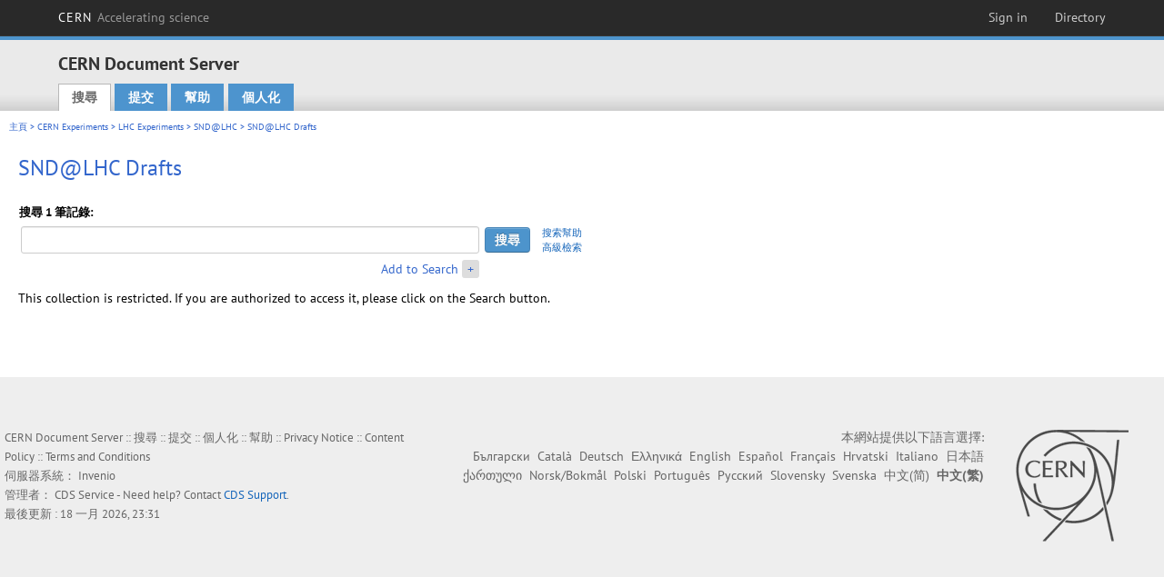

--- FILE ---
content_type: text/html; charset=utf-8
request_url: https://cds.cern.ch/collection/SNDLHC%20Drafts?ln=zh_TW
body_size: 5154
content:
<!DOCTYPE html PUBLIC "-//W3C//DTD XHTML 1.0 Transitional//EN"
"http://www.w3.org/TR/xhtml1/DTD/xhtml1-transitional.dtd">

<!--[if IEMobile 7]><html class="iem7" xmlns="http://www.w3.org/1999/xhtml" lang="zh" xml:lang="zh" xmlns:og="http://ogp.me/ns#" xmlns:fb="http://ogp.me/ns/fb#"><![endif]-->
<!--[if lte IE 6]><html class="ie6 ie6-7 ie6-8" xmlns="http://www.w3.org/1999/xhtml" lang="zh" xml:lang="zh" xmlns:og="http://ogp.me/ns#" xmlns:fb="http://ogp.me/ns/fb#"><![endif]-->
<!--[if (IE 7)&(!IEMobile)]><html class="ie7 ie6-7 ie6-8" xmlns="http://www.w3.org/1999/xhtml" lang="zh" xml:lang="zh" xmlns:og="http://ogp.me/ns#" xmlns:fb="http://ogp.me/ns/fb#"><![endif]-->
<!--[if IE 8]><html class="ie8 ie6-8" xmlns="http://www.w3.org/1999/xhtml" lang="zh" xml:lang="zh" xmlns:og="http://ogp.me/ns#" xmlns:fb="http://ogp.me/ns/fb#"><![endif]-->
<!--[if (gte IE 9)|(gt IEMobile 7)]><!--><html xmlns="http://www.w3.org/1999/xhtml" lang="zh" xml:lang="zh" xmlns:og="http://ogp.me/ns#" xmlns:fb="http://ogp.me/ns/fb#"><!--<![endif]-->

<head>
 <title>SND@LHC Drafts - CERN Document Server</title>
<link href='https://framework.web.cern.ch/framework/2.0/fonts/PTSansWeb/PTSansWeb.css' rel='stylesheet' type='text/css' />
 <link rel="stylesheet" href="https://cds.cern.ch/img/invenio.css?v=20141127" type="text/css" />
 <link rel="stylesheet" href="https://cds.cern.ch/img/cern_theme/css/cern_theme.css?v=20141127" type="text/css" />
 <link rel="stylesheet"href="/css/font-awesome.min.css">
 <meta http-equiv="X-UA-Compatible" content="IE=Edge"/>



<link rel="stylesheet" href="https://cds.cern.ch/img/cern_toolbar/css/toolbar.css" type="text/css" />
<!--[if lt IE 8]>
    <link href="https://cds.cern.ch/img/cern_toolbar/css/toolbar-ie.css" rel="stylesheet" type="text/css">
<![endif]-->

 <!--[if lt IE 8]>
   <link rel="stylesheet" type="text/css" href="https://cds.cern.ch/img/invenio-ie7.css" />
 <![endif]-->
 <!--[if gt IE 8]>
   <style type="text/css">div.restrictedflag {filter:none;}</style>
 <![endif]-->

   <link rel="canonical" href="https://cds.cern.ch/collection/SNDLHC%20Drafts" />
  <link rel="alternate" hreflang="el" href="https://cds.cern.ch/collection/SNDLHC%20Drafts?ln=el" />
  <link rel="alternate" hreflang="fr" href="https://cds.cern.ch/collection/SNDLHC%20Drafts?ln=fr" />
  <link rel="alternate" hreflang="bg" href="https://cds.cern.ch/collection/SNDLHC%20Drafts?ln=bg" />
  <link rel="alternate" hreflang="zh-TW" href="https://cds.cern.ch/collection/SNDLHC%20Drafts?ln=zh_TW" />
  <link rel="alternate" hreflang="pt" href="https://cds.cern.ch/collection/SNDLHC%20Drafts?ln=pt" />
  <link rel="alternate" hreflang="no" href="https://cds.cern.ch/collection/SNDLHC%20Drafts?ln=no" />
  <link rel="alternate" hreflang="hr" href="https://cds.cern.ch/collection/SNDLHC%20Drafts?ln=hr" />
  <link rel="alternate" hreflang="ca" href="https://cds.cern.ch/collection/SNDLHC%20Drafts?ln=ca" />
  <link rel="alternate" hreflang="de" href="https://cds.cern.ch/collection/SNDLHC%20Drafts?ln=de" />
  <link rel="alternate" hreflang="it" href="https://cds.cern.ch/collection/SNDLHC%20Drafts?ln=it" />
  <link rel="alternate" hreflang="zh-CN" href="https://cds.cern.ch/collection/SNDLHC%20Drafts?ln=zh_CN" />
  <link rel="alternate" hreflang="sv" href="https://cds.cern.ch/collection/SNDLHC%20Drafts?ln=sv" />
  <link rel="alternate" hreflang="sk" href="https://cds.cern.ch/collection/SNDLHC%20Drafts?ln=sk" />
  <link rel="alternate" hreflang="en" href="https://cds.cern.ch/collection/SNDLHC%20Drafts?ln=en" />
  <link rel="alternate" hreflang="pl" href="https://cds.cern.ch/collection/SNDLHC%20Drafts?ln=pl" />
  <link rel="alternate" hreflang="ru" href="https://cds.cern.ch/collection/SNDLHC%20Drafts?ln=ru" />
  <link rel="alternate" hreflang="ka" href="https://cds.cern.ch/collection/SNDLHC%20Drafts?ln=ka" />
  <link rel="alternate" hreflang="ja" href="https://cds.cern.ch/collection/SNDLHC%20Drafts?ln=ja" />
  <link rel="alternate" hreflang="es" href="https://cds.cern.ch/collection/SNDLHC%20Drafts?ln=es" />

 <link rel="alternate" type="application/rss+xml" title="CERN Document Server RSS" href="https://cds.cern.ch/rss?cc=SNDLHC%20Drafts" />
 <link rel="search" type="application/opensearchdescription+xml" href="https://cds.cern.ch/opensearchdescription" title="CERN Document Server" />
 <link rel="unapi-server" type="application/xml" title="unAPI" href="https://cds.cern.ch/unapi" />
 
 <link rel="apple-touch-icon" href="/apple-touch-icon.png"/>
 <link rel="apple-touch-icon-precomposed" href="/apple-touch-icon-precomposed.png"/>
 <meta http-equiv="Content-Type" content="text/html; charset=utf-8" />
 <meta http-equiv="Content-Language" content="zh_TW" />
 <meta name="description" content="CERN Document Server - SNDLHC Drafts" />
 <meta name="keywords" content="CERN Document Server, SNDLHC Drafts" />
 <script type="text/javascript" src="https://cds.cern.ch/js/jquery.min.js"></script>
 <!-- WebNews CSS library -->
 <link rel="stylesheet" href="https://cds.cern.ch/img/webnews.css" type="text/css" />
 <!-- WebNews JS library -->
 <script type="text/javascript" src="https://cds.cern.ch/js/webnews.js?v=20131009"></script>
 <meta property="fb:app_id" content="137353533001720"/>
 <script type="text/x-mathjax-config">
MathJax.Hub.Config({
  tex2jax: {inlineMath: [['$','$']],
            processEscapes: true},
  showProcessingMessages: false,
  messageStyle: "none"
});
</script>
<script src="/MathJax/MathJax.js?config=TeX-AMS_CHTML" type="text/javascript">
</script>
 <style></style>
</head>
<body class="search" lang="zh">



<!-- toolbar starts -->
  
        <div id="cern-toolbar">
            <h1><a href="http://cern.ch" title="CERN">CERN <span>Accelerating science</span></a></h1>
			<ul>
				
                   <li class="cern-accountlinks"><a class="cern-account" href="https://cds.cern.ch/youraccount/login?ln=zh_TW&amp;referer=https%3A//cds.cern.ch/collection/SNDLHC%20Drafts%3Fln%3Dzh_TW" title="Sign in to your CERN account">Sign in</a></li>
                                <li><a class="cern-directory" href="http://cern.ch/directory" title="Search CERN resources and browse the directory">Directory</a></li>
			</ul>
	</div>


<!-- toolbar ends -->

<!-- Nav header starts-->

<div role="banner" class="clearfix" id="header">

    <div class="header-inner inner">
      <hgroup class="clearfix">

<h2 id="site-name">
                <a rel="home" title="Home" href="/"><span>CERN Document Server</span></a>
              </h2>
              <h3 id="site-slogan">Access articles, reports and multimedia content in HEP</h3>
      </hgroup><!-- /#name-and-slogan -->


              <div role="navigation" id="main-navigation" class="cdsmenu">
          <h2 class="element-invisible">Main menu</h2><ul class="links inline clearfix">
<li class="menu-386 first active-trail"><a class="active-trail" href="https://cds.cern.ch/?ln=zh_TW">搜尋</a></li>
<li class="menu-444 "><a class="" title="" href="https://cds.cern.ch/submit?ln=zh_TW">提交</a></li>
<li class="menu-426 "><a class="" href="https://cds.cern.ch/help/?ln=zh_TW">幫助</a></li>
<li class="leaf hassubcdsmenu">
        <a hreflang="en" class="header" href="https://cds.cern.ch/youraccount/display?ln=zh_TW">個人化</a>
        <ul class="subsubcdsmenu"><li><a href="https://cds.cern.ch/youralerts/list?ln=zh_TW">Your alerts</a></li><li><a href="https://cds.cern.ch/yourbaskets/display?ln=zh_TW">Your baskets</a></li><li><a href="https://cds.cern.ch/yourcomments?ln=zh_TW">Your comments</a></li><li><a href="https://cds.cern.ch/youralerts/display?ln=zh_TW">Your searches</a></li></ul></li>

</ul>        </div>

    </div>
  </div>

<!-- Nav header ends-->


<table class="navtrailbox">
 <tr>
  <td class="navtrailboxbody">
   <a href="/?ln=zh_TW" class="navtrail">主頁</a> &gt; <a href="/collection/CERN%20Experiments?ln=zh_TW" class="navtrail">CERN Experiments</a> &gt; <a href="/collection/LHC%20Experiments?ln=zh_TW" class="navtrail">LHC Experiments</a> &gt; <a href="/collection/SNDLHC?ln=zh_TW" class="navtrail">SND@LHC</a> &gt; SND@LHC Drafts
  </td>
 </tr>
</table>

</div>
        
<div class="pagebody">
  <div class="pagebodystripeleft">
    <div class="pageboxlefttop"></div>
    <div class="pageboxlefttopadd"></div>
    <div class="pageboxleftbottomadd"></div>
    <div class="pageboxleftbottom"></div>
  </div>
  <div class="pagebodystriperight">
    <div class="pageboxrighttop"></div>
    <div class="pageboxrighttopadd"></div>
    <div class="pageboxrightbottomadd"></div>
    <div class="pageboxrightbottom"></div>
  </div>
  <div class="pagebodystripemiddle">
    
    <div class="headline_div"><h1 class="headline">SND@LHC Drafts</h1></div>
    
    
               <form name="search" action="/search" method="get">
               
        <!--create_searchfor_addtosearch()-->
        <input type="hidden" name="ln" value="zh_TW" /><input type="hidden" name="cc" value="SNDLHC Drafts" /><input type="hidden" name="sc" value="1" /><script>
        $(document).ready(function() {
        
            $('a#advbox-toggle').click(function() {
                $('#advbox').slideToggle();
                var sign = $('a#advbox-toggle-button').text();
                $('a#advbox-toggle-button').text(sign == "+" ? "−" : "+");
                return false;
            });
            $('a#advbox-toggle-button').click(function() {
                 $('#advbox').slideToggle();
                 var sign = $(this).text();
                 $(this).text(sign == "+" ? "−" : "+");
                 return false;
             });
             $('select[name=f1]').change(function(){
                 if ($(this).val() == 'author' && $('select[name=m1]').val() == 'a'){
                     $('select[name=m1]').val('e');
                 }
             });


        });
        </script>
        <table class="searchbox simplesearch">
        
            <thead>
                <tr align="left">
                    <th colspan="3" class="searchboxheader">搜尋 1 筆記錄: </th>
                </tr>
            </thead>
            
        <tbody>
        <tr valign="center">
            <td class="searchboxbody"><input type="text" name="p" size="60" value="" class="simplesearchfield"/></td>
            <td class="searchboxbody"><input class="formbutton" type="submit" name="action_search" value="搜尋" /></td>
            <td class="searchboxbody" align="left" style="font-size:80%; line-height:1.5em;">
                <a href="https://cds.cern.ch/help/search-tips?ln=zh_TW">搜索幫助</a><br/>
                <a href="/collection/SNDLHC%20Drafts?ln=zh_TW&amp;as=1">高級檢索</a>
            </td>
        </tr>
        <tr valign="baseline">
            <td class="searchboxbody" align="right">
                <small><a href="#" id="advbox-toggle">Add to Search</a>
                       <a href="#" id="advbox-toggle-button"/>+</a></small>
            </td>
        </tr>
         </tbody></table>
        
        <table class="searchbox simplesearch">
        <tr><td>
        <div id="advbox" class="searchboxbody" style="display:none">
            
        <select name="op1">
        <option value="a">和</option>
        <option value="o">或</option>
        <option value="n">不包含</option>
        </select>
        
            
        <select name="m1">
        <option value="a">包含以下全部的字詞:</option>
        <option value="o">包含以下任何一個字詞:</option>
        <option value="e">包含以下的完整字句:</option>
        <option value="p">包含以下的部分字句</option>
        <option value="r">正則表達式:</option>
        </select>
        
            <input type="text" name="p1" size="30" class="advancedsearchfield"/>
            <select name="f1"><option value="" selected="selected">any field</option><option value="title">title</option><option value="author">author</option><option value="abstract">abstract</option><option value="reportnumber">report number</option><option value="year">year</option></select>
            <input class="formbutton" type="submit" name="action_asearch" value="Add to Search"/>
            <br>
            <small><input type="checkbox" name="f" value="fulltext" unchecked> Search also in the full-text of all documents</small>
        </div>
        </td></tr>
        </table>
        
               
               
                    <table cellspacing="0" cellpadding="0" border="0" class="narrowandfocusonsearchbox">
                      <tr>
                        <td valign="top">This collection is restricted.  If you are authorized to access it, please click on the Search button.</td>
                   </tr></table>
               </form>
  </div>
  <div class="clear"></div>
</div>


<footer id="footer" class="pagefooter clearfix">

<!-- replaced page footer -->

 <div class="pagefooterstripeleft">
  CERN Document Server&nbsp;::&nbsp;<a class="footer" href="https://cds.cern.ch/?ln=zh_TW">搜尋</a>&nbsp;::&nbsp;<a class="footer" href="https://cds.cern.ch/submit?ln=zh_TW">提交</a>&nbsp;::&nbsp;<a class="footer" href="https://cds.cern.ch/youraccount/display?ln=zh_TW">個人化</a>&nbsp;::&nbsp;<a class="footer" href="https://cds.cern.ch/help/?ln=zh_TW">幫助</a>&nbsp;::&nbsp;<a class="footer" href="https://cern.service-now.com/service-portal?id=privacy_policy&se=CDS-Service" target="_blank">Privacy Notice</a>&nbsp;::&nbsp;<a class="footer" href="https://repository.cern/content-policy" target="_blank">Content Policy</a>&nbsp;::&nbsp;<a class="footer" href="https://repository.cern/terms" target="_blank">Terms and Conditions</a>
  <br />
  伺服器系統： <a class="footer" href="http://invenio-software.org/">Invenio</a>
  <br />
  管理者： <a class="footer" href="https://cern.service-now.com/service-portal?id=service_element&name=CDS-Service">CDS Service</a> - Need help? Contact <a href="https://cern.service-now.com/service-portal?id=service_element&name=CDS-Service">CDS Support</a>.
  <br />
  最後更新 : 18 一月 2026, 23:31
 </div>

<div class="pagefooterstriperight">

  <div  class="cern-logo">
    <a id="logo" href="http://cern.ch" title="CERN" rel="CERN" ><img src="https://cds.cern.ch/img/cern_theme/img/cern-logo-large.png" alt="CERN" /></a>
  </div>
  <div class="cern-languagebox">
    本網站提供以下語言選擇:<br /><a href="/collection/SNDLHC%20Drafts?ln=bg" class="langinfo">Български</a> &nbsp;<a href="/collection/SNDLHC%20Drafts?ln=ca" class="langinfo">Català</a> &nbsp;<a href="/collection/SNDLHC%20Drafts?ln=de" class="langinfo">Deutsch</a> &nbsp;<a href="/collection/SNDLHC%20Drafts?ln=el" class="langinfo">Ελληνικά</a> &nbsp;<a href="/collection/SNDLHC%20Drafts?ln=en" class="langinfo">English</a> &nbsp;<a href="/collection/SNDLHC%20Drafts?ln=es" class="langinfo">Español</a> &nbsp;<a href="/collection/SNDLHC%20Drafts?ln=fr" class="langinfo">Français</a> &nbsp;<a href="/collection/SNDLHC%20Drafts?ln=hr" class="langinfo">Hrvatski</a> &nbsp;<a href="/collection/SNDLHC%20Drafts?ln=it" class="langinfo">Italiano</a> &nbsp;<a href="/collection/SNDLHC%20Drafts?ln=ja" class="langinfo">日本語</a> &nbsp;<a href="/collection/SNDLHC%20Drafts?ln=ka" class="langinfo">ქართული</a> &nbsp;<a href="/collection/SNDLHC%20Drafts?ln=no" class="langinfo">Norsk/Bokmål</a> &nbsp;<a href="/collection/SNDLHC%20Drafts?ln=pl" class="langinfo">Polski</a> &nbsp;<a href="/collection/SNDLHC%20Drafts?ln=pt" class="langinfo">Português</a> &nbsp;<a href="/collection/SNDLHC%20Drafts?ln=ru" class="langinfo">Русский</a> &nbsp;<a href="/collection/SNDLHC%20Drafts?ln=sk" class="langinfo">Slovensky</a> &nbsp;<a href="/collection/SNDLHC%20Drafts?ln=sv" class="langinfo">Svenska</a> &nbsp;<a href="/collection/SNDLHC%20Drafts?ln=zh_CN" class="langinfo">中文(简)</a> &nbsp;<span class="langinfo">中文(繁)</span>
  </div>
</div>

<!-- replaced page footer -->
</footer>
<script type="text/javascript">

  var SyndeticsBookCovers = (function() {
    var SMALL_SIZE = "sc.gif",
        MEDIUM_SIZE = "mc.gif",
        RAW_URL = "https://secure.syndetics.com/index.aspx?isbn=THEISBN/THESIZE&client=cernlibrary";

    replaceCover = function(imgElement, isbns, hdFormat) {
      var img = new Image(),
          size = hdFormat ? MEDIUM_SIZE : SMALL_SIZE;
      var _isbns = isbns.sort(function(a, b) {
        // sort from shortest to longest ISBN (more modern)
        return a.length > b.length ? 1 : -1;
      });

      function next() {
        var isbn = _isbns.pop();
        if (isbn) {
          var url = RAW_URL.replace("THEISBN", isbn).replace("THESIZE", size);
          img.src = url;
        }
      }

      function done() {
        imgElement.src = img.src;
      }

      img.onload = function() {
        if (this.width > 1) {
          done();
        } else {
          next();
        }
      };

      next();
    };

    return {
      replaceCover: replaceCover
    };
  })();

  $(document).ready(function() {

      // get book covers
      $("img.book-cover").each(function() {
        var $this = $(this),
            strIsbns = $this.data("isbns") || "",
            isbnsArray = String(strIsbns).split(","),
            hdFormat = $this.hasClass("hd");
        SyndeticsBookCovers.replaceCover(this, isbnsArray, hdFormat);
      });

      // WebNews tooltips
      $.ajax({
          url: "/news/tooltips",
          success: function(data) {
              create_tooltips(data);
          },
          dataType: "json",
          cache: false
      });
  });

</script>
<!-- Feedback script -->
<script src="//cds.cern.ch/js/feedback.js"></script>
<!-- Feedback script -->
        
<!-- Matomo -->
<script>
  var _paq = window._paq = window._paq || [];
  /* tracker methods like "setCustomDimension" should be called before "trackPageView" */
  _paq.push(['trackPageView']);
  _paq.push(['enableLinkTracking']);
  (function() {
    var u="https://webanalytics.web.cern.ch/";
    _paq.push(['setTrackerUrl', u+'matomo.php']);
    _paq.push(['setSiteId', '756']);
    var d=document, g=d.createElement('script'), s=d.getElementsByTagName('script')[0];
    g.async=true; g.src=u+'matomo.js'; s.parentNode.insertBefore(g,s);
  })();
</script>
<!-- End Matomo Code -->
          
</body>
</html>
        